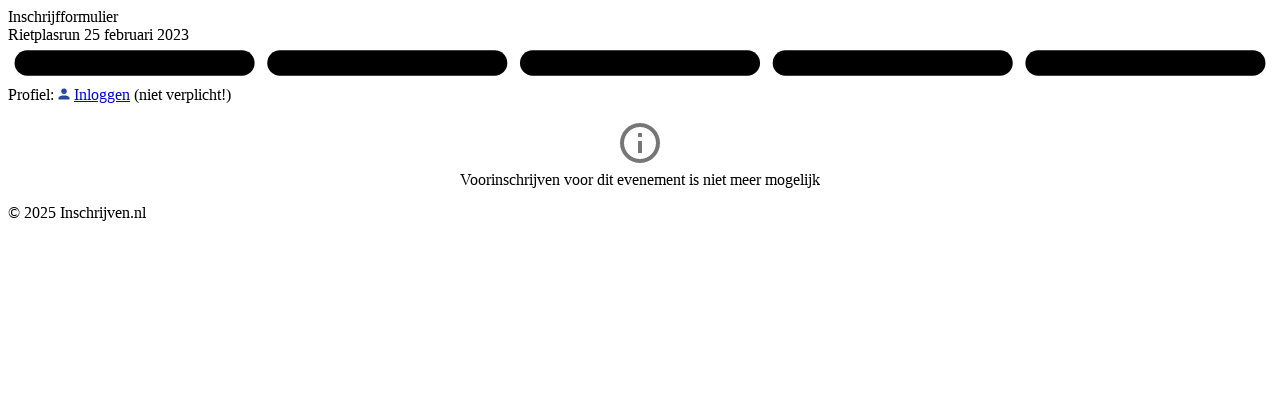

--- FILE ---
content_type: text/html; charset=UTF-8
request_url: https://inschrijven.nl/form/2023022522516
body_size: 1613
content:
<!DOCTYPE html>
<html lang="nl" translate="no">
<!-- Copyright (c) Iwan Oprins / info@inschrijven.nl -->
<head><title>Inschrijfformulier Rietplasrun 25 februari 2023</title>
<link rel="stylesheet" href="/css/form.css.php">
<link rel="preconnect" href="https://fonts.googleapis.com"><link rel="preconnect" href="https://fonts.gstatic.com" crossorigin><link rel="stylesheet" href="https://fonts.googleapis.com/css2?family=Hanken+Grotesk:ital,wght@0,100..900;1,100..900&display=swap"><link rel="apple-touch-icon" sizes="180x180" href="/apple-touch-icon.png">
<noscript><style>.knop,div.blok{display:none}</style></noscript>
<meta name="viewport" content="width=device-width, initial-scale=1.0, user-scalable=yes">
<meta name="robots" content="noarchive">
<meta name="google" content="notranslate">
<meta property="og:type" content="website">
<meta property="og:url" content="https://inschrijven.nl/form/2023022522516-nl">
<meta property="og:title" content="Inschrijfformulier Rietplasrun 25 februari 2023">
<meta property="og:image" content="https://inschrijven.nl/img/opengraph.jpg">
<meta property="og:image:width" content="1200">
<meta property="og:image:height" content="630">
<meta property="og:site_name" content="Inschrijven.nl">
<script>function submit(v){document.getElementById('nav').value=v;this.disabled=true;document.forms[0].submit();}
function terug(){submit('min');}
function verder(){submit('pls');}
function toevoegen(){submit('add');}
function bmselect(q){document.getElementById(q).checked=true;let el=document.getElementById('sub_in');if(el!=null)el.style.display=(q=='bm_in')?'block':'none';}
async function zoekwoonplaats(ev){var ln=document.getElementById('ln');var lc=(ln==null)?'NED':ln.value;if(lc=='NED'){let r=await fetch('/api/woonplaats.php?pc='+document.getElementById('V04').value+'&ev='+ev+'&r='+Math.random());document.getElementById('V05').value=await r.text();}}
async function zoekadres(ev){var ln=document.getElementById('ln');var lc=(ln==null)?'NED':ln.value;if(lc=='NED'){let r=await fetch('/api/straatnaam.php?pc='+document.getElementById('V04').value+'&ev='+ev+'&r='+Math.random());var j=await r.json();document.getElementById('V05').value=j.wp;document.getElementById('V03A').value=j.sn;}}</script></head>
<body>
<div><div id="container">
<form action="/form/2023022522516-nl" method="post" autocomplete="off">
<div class="ikop"><div class="koptitel koptitel-profiel">Inschrijfformulier<br>Rietplasrun 25 februari 2023<svg class="stap" viewBox="0 0 800 24"><path d="M12,4 h136 a8,8 0 0 1 8,8 a8,8 0 0 1 -8,8 h-136 a8,8 0 0 1 -8,-8 a8,8 0 0 1 8,-8 z" class="actief" stroke-width="2" /><path d="M172,4 h136 a8,8 0 0 1 8,8 a8,8 0 0 1 -8,8 h-136 a8,8 0 0 1 -8,-8 a8,8 0 0 1 8,-8 z" class="" stroke-width="2" /><path d="M332,4 h136 a8,8 0 0 1 8,8 a8,8 0 0 1 -8,8 h-136 a8,8 0 0 1 -8,-8 a8,8 0 0 1 8,-8 z" class="" stroke-width="2" /><path d="M492,4 h136 a8,8 0 0 1 8,8 a8,8 0 0 1 -8,8 h-136 a8,8 0 0 1 -8,-8 a8,8 0 0 1 8,-8 z" class="" stroke-width="2" /><path d="M652,4 h136 a8,8 0 0 1 8,8 a8,8 0 0 1 -8,8 h-136 a8,8 0 0 1 -8,-8 a8,8 0 0 1 8,-8 z" class="" stroke-width="2" /></svg></div><div class="profiel" id="profiel">Profiel: <svg style="width:12px;height:12px" viewBox="0 0 24 24"><path fill="#2647a0" d="M 12,1 A 5.5,5.5 0 0 1 17.5,6.5 5.5,5.5 0 0 1 12,12 5.5,5.5 0 0 1 6.5,6.5 5.5,5.5 0 0 1 12,1 m 0,13.75 c 6.0775,0 11,2.46125 11,5.5 V 23 H 1 v -2.75 c 0,-3.03875 4.9225,-5.5 11,-5.5 z" /></svg> <a href="https://inschrijven.nl/profiel.html" target="_blank">Inloggen</a> (niet verplicht!)</div>
</div>
<input type="hidden" name="st" value="1">
<input type="hidden" name="nav" value="pls" id="nav">
<input type="hidden" name="uid" value="2025-11-16T18:08:06">
<input type="hidden" name="sig" value="e7b38d938eb5f1d21d02c0f5393a044346c4877121fe15057468ac521359a440">
<div class="blok">
<div style="text-align:center;padding:15px;"><div class="blok-kol2"><svg style="height:48px;width:48px" viewBox="0 0 24 24"><path fill="#767676" d="M11,9H13V7H11M12,20C7.59,20 4,16.41 4,12C4,7.59 7.59,4 12,4C16.41,4 20,7.59 20,12C20,16.41 16.41,20 12,20M12,2A10,10 0 0,0 2,12A10,10 0 0,0 12,22A10,10 0 0,0 22,12A10,10 0 0,0 12,2M11,17H13V11H11V17Z" /></svg><br>Voorinschrijven voor dit evenement is niet meer mogelijk</div></div>
</div>
<div class="voet">&copy; 2025 Inschrijven.nl</div>
</div></div></body></html>